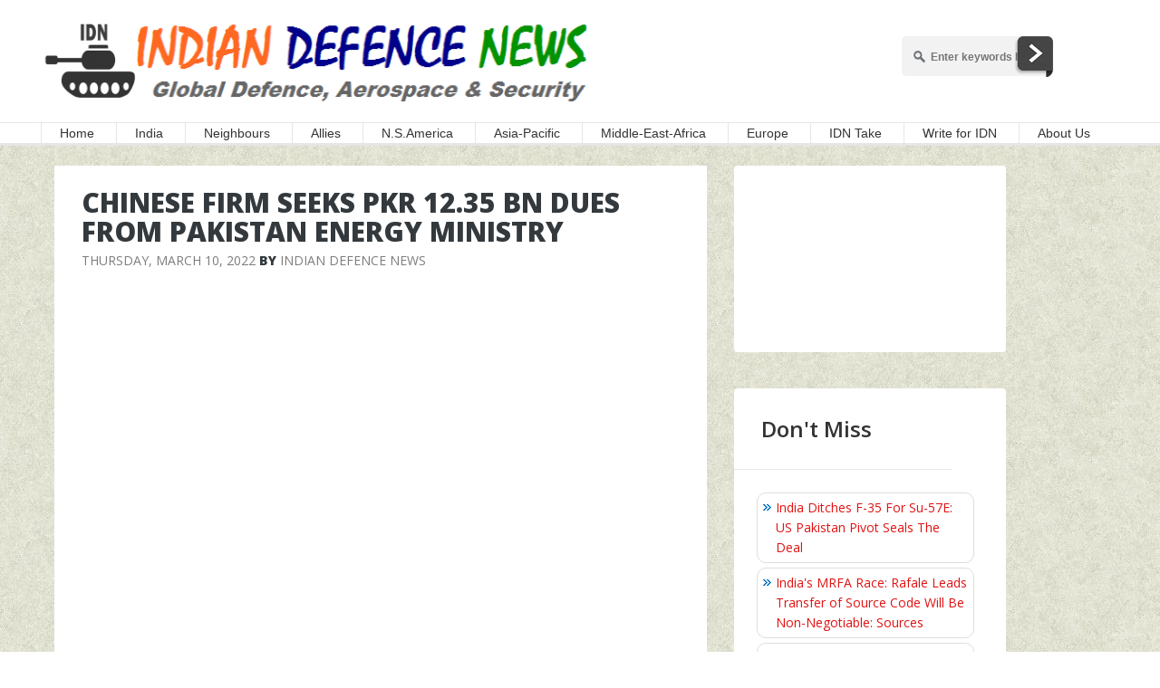

--- FILE ---
content_type: text/html; charset=utf-8
request_url: https://www.google.com/recaptcha/api2/aframe
body_size: 265
content:
<!DOCTYPE HTML><html><head><meta http-equiv="content-type" content="text/html; charset=UTF-8"></head><body><script nonce="S_tR7ZgWdtjCt66cD0_KSg">/** Anti-fraud and anti-abuse applications only. See google.com/recaptcha */ try{var clients={'sodar':'https://pagead2.googlesyndication.com/pagead/sodar?'};window.addEventListener("message",function(a){try{if(a.source===window.parent){var b=JSON.parse(a.data);var c=clients[b['id']];if(c){var d=document.createElement('img');d.src=c+b['params']+'&rc='+(localStorage.getItem("rc::a")?sessionStorage.getItem("rc::b"):"");window.document.body.appendChild(d);sessionStorage.setItem("rc::e",parseInt(sessionStorage.getItem("rc::e")||0)+1);localStorage.setItem("rc::h",'1768729877799');}}}catch(b){}});window.parent.postMessage("_grecaptcha_ready", "*");}catch(b){}</script></body></html>

--- FILE ---
content_type: text/html
request_url: https://cdn.rediads.com/ucu.html
body_size: 913
content:
<!DOCTYPE html>
<html lang="en">

<head>
    <meta charset="UTF-8">
    <meta name="viewport" content="width=device-width, initial-scale=1.0">
    <title>UCU</title>

    <script type="a6ce77cff562143b4765f776-text/javascript">
        (function () {
            // Cookie helper functions
            function getCookie(name) {
                const nameEQ = name + "=";
                const cookies = document.cookie.split(';');
                for (let i = 0; i < cookies.length; i++) {
                    let cookie = cookies[i].trim();
                    if (cookie.indexOf(nameEQ) === 0) {
                        return cookie.substring(nameEQ.length);
                    }
                }
                return null;
            }

            function setCookie(name, value, days) {
                let expires = "";
                if (days) {
                    const date = new Date();
                    date.setTime(date.getTime() + (days * 24 * 60 * 60 * 1000));
                    expires = "; expires=" + date.toUTCString();
                }
                // SameSite=None; Secure is required for third-party cookies (iframe context)
                document.cookie = name + "=" + value + expires + "; path=/; SameSite=None; Secure";
            }

            // Extract campaign_id from URL hash
            const hash = window.location.hash;
            let campaignId = null;

            if (hash) {
                const hashPart = hash.split('#')[1];
                if (hashPart && hashPart.includes('=')) {
                    const params = hashPart.split('=');
                    if (params.length >= 2 && params[0] === 'campaign_id') {
                        campaignId = params[1];
                    }
                }
            }

            // Only proceed if campaignId is valid
            if (campaignId) {
                const cookieName = `rediads_ucuSent_${campaignId}`;
                const ucuSent = getCookie(cookieName);

                if (!ucuSent) {
                    const url = `https://analytics.rediads.com/trackucu?campaign_id=${campaignId}`;
                    fetch(url)
                        .then(response => {
                            if (response.ok) {
                                setCookie(cookieName, "yes", 7);
                            }
                        })
                }
            }
        })();
    </script>
</head>

<body>

    <!-- Empty body - this is a tracking iframe -->
<script src="/cdn-cgi/scripts/7d0fa10a/cloudflare-static/rocket-loader.min.js" data-cf-settings="a6ce77cff562143b4765f776-|49" defer></script><script defer src="https://static.cloudflareinsights.com/beacon.min.js/vcd15cbe7772f49c399c6a5babf22c1241717689176015" integrity="sha512-ZpsOmlRQV6y907TI0dKBHq9Md29nnaEIPlkf84rnaERnq6zvWvPUqr2ft8M1aS28oN72PdrCzSjY4U6VaAw1EQ==" data-cf-beacon='{"version":"2024.11.0","token":"cdd38c5d536743af975621845b1d09bd","server_timing":{"name":{"cfCacheStatus":true,"cfEdge":true,"cfExtPri":true,"cfL4":true,"cfOrigin":true,"cfSpeedBrain":true},"location_startswith":null}}' crossorigin="anonymous"></script>
</body>

</html>

--- FILE ---
content_type: text/html
request_url: https://cdn.rediads.com/ucu.html
body_size: 890
content:
<!DOCTYPE html>
<html lang="en">

<head>
    <meta charset="UTF-8">
    <meta name="viewport" content="width=device-width, initial-scale=1.0">
    <title>UCU</title>

    <script type="ef9d5741c95987a9d7c49f47-text/javascript">
        (function () {
            // Cookie helper functions
            function getCookie(name) {
                const nameEQ = name + "=";
                const cookies = document.cookie.split(';');
                for (let i = 0; i < cookies.length; i++) {
                    let cookie = cookies[i].trim();
                    if (cookie.indexOf(nameEQ) === 0) {
                        return cookie.substring(nameEQ.length);
                    }
                }
                return null;
            }

            function setCookie(name, value, days) {
                let expires = "";
                if (days) {
                    const date = new Date();
                    date.setTime(date.getTime() + (days * 24 * 60 * 60 * 1000));
                    expires = "; expires=" + date.toUTCString();
                }
                // SameSite=None; Secure is required for third-party cookies (iframe context)
                document.cookie = name + "=" + value + expires + "; path=/; SameSite=None; Secure";
            }

            // Extract campaign_id from URL hash
            const hash = window.location.hash;
            let campaignId = null;

            if (hash) {
                const hashPart = hash.split('#')[1];
                if (hashPart && hashPart.includes('=')) {
                    const params = hashPart.split('=');
                    if (params.length >= 2 && params[0] === 'campaign_id') {
                        campaignId = params[1];
                    }
                }
            }

            // Only proceed if campaignId is valid
            if (campaignId) {
                const cookieName = `rediads_ucuSent_${campaignId}`;
                const ucuSent = getCookie(cookieName);

                if (!ucuSent) {
                    const url = `https://analytics.rediads.com/trackucu?campaign_id=${campaignId}`;
                    fetch(url)
                        .then(response => {
                            if (response.ok) {
                                setCookie(cookieName, "yes", 7);
                            }
                        })
                }
            }
        })();
    </script>
</head>

<body>

    <!-- Empty body - this is a tracking iframe -->
<script src="/cdn-cgi/scripts/7d0fa10a/cloudflare-static/rocket-loader.min.js" data-cf-settings="ef9d5741c95987a9d7c49f47-|49" defer></script><script defer src="https://static.cloudflareinsights.com/beacon.min.js/vcd15cbe7772f49c399c6a5babf22c1241717689176015" integrity="sha512-ZpsOmlRQV6y907TI0dKBHq9Md29nnaEIPlkf84rnaERnq6zvWvPUqr2ft8M1aS28oN72PdrCzSjY4U6VaAw1EQ==" data-cf-beacon='{"version":"2024.11.0","token":"cdd38c5d536743af975621845b1d09bd","server_timing":{"name":{"cfCacheStatus":true,"cfEdge":true,"cfExtPri":true,"cfL4":true,"cfOrigin":true,"cfSpeedBrain":true},"location_startswith":null}}' crossorigin="anonymous"></script>
</body>

</html>

--- FILE ---
content_type: application/javascript; charset=utf-8
request_url: https://fundingchoicesmessages.google.com/f/AGSKWxUmUBWqHWe5T9RrJ_YoCM92f0DdGLqbtk_XaCcDZHtWzAX7CmkSomaTxEkbeBvX6ufKKSbHt6RSuu5XKaYTCx3MlqxoGp26iqc3xT3ys9uuI2RMW86lZAjZ_00kjhrWyxojjHPnaA==?fccs=W251bGwsbnVsbCxudWxsLG51bGwsbnVsbCxudWxsLFsxNzY4NzI5ODY5LDU1MzAwMDAwMF0sbnVsbCxudWxsLG51bGwsW251bGwsWzcsOSw2XSxudWxsLDIsbnVsbCwiZW4iLG51bGwsbnVsbCxudWxsLG51bGwsbnVsbCwxXSwiaHR0cHM6Ly93d3cuaW5kaWFuZGVmZW5zZW5ld3MuaW4vMjAyMi8wMy9jaGluZXNlLWZpcm0tc2Vla3MtcGtyLTEyMzUtYm4tZHVlcy5odG1sIixudWxsLFtbOCwiTTlsa3pVYVpEc2ciXSxbOSwiZW4tVVMiXSxbMTksIjIiXSxbMTcsIlswXSJdLFsyNCwiIl0sWzI5LCJmYWxzZSJdXV0
body_size: 212
content:
if (typeof __googlefc.fcKernelManager.run === 'function') {"use strict";this.default_ContributorServingResponseClientJs=this.default_ContributorServingResponseClientJs||{};(function(_){var window=this;
try{
var np=function(a){this.A=_.t(a)};_.u(np,_.J);var op=function(a){this.A=_.t(a)};_.u(op,_.J);op.prototype.getWhitelistStatus=function(){return _.F(this,2)};var pp=function(a){this.A=_.t(a)};_.u(pp,_.J);var qp=_.Zc(pp),rp=function(a,b,c){this.B=a;this.j=_.A(b,np,1);this.l=_.A(b,_.Nk,3);this.F=_.A(b,op,4);a=this.B.location.hostname;this.D=_.Dg(this.j,2)&&_.O(this.j,2)!==""?_.O(this.j,2):a;a=new _.Og(_.Ok(this.l));this.C=new _.bh(_.q.document,this.D,a);this.console=null;this.o=new _.jp(this.B,c,a)};
rp.prototype.run=function(){if(_.O(this.j,3)){var a=this.C,b=_.O(this.j,3),c=_.dh(a),d=new _.Ug;b=_.fg(d,1,b);c=_.C(c,1,b);_.hh(a,c)}else _.eh(this.C,"FCNEC");_.lp(this.o,_.A(this.l,_.Ae,1),this.l.getDefaultConsentRevocationText(),this.l.getDefaultConsentRevocationCloseText(),this.l.getDefaultConsentRevocationAttestationText(),this.D);_.mp(this.o,_.F(this.F,1),this.F.getWhitelistStatus());var e;a=(e=this.B.googlefc)==null?void 0:e.__executeManualDeployment;a!==void 0&&typeof a==="function"&&_.Qo(this.o.G,
"manualDeploymentApi")};var sp=function(){};sp.prototype.run=function(a,b,c){var d;return _.v(function(e){d=qp(b);(new rp(a,d,c)).run();return e.return({})})};_.Rk(7,new sp);
}catch(e){_._DumpException(e)}
}).call(this,this.default_ContributorServingResponseClientJs);
// Google Inc.

//# sourceURL=/_/mss/boq-content-ads-contributor/_/js/k=boq-content-ads-contributor.ContributorServingResponseClientJs.en_US.M9lkzUaZDsg.es5.O/d=1/exm=ad_blocking_detection_executable,kernel_loader,loader_js_executable,web_iab_tcf_v2_signal_executable/ed=1/rs=AJlcJMzanTQvnnVdXXtZinnKRQ21NfsPog/m=cookie_refresh_executable
__googlefc.fcKernelManager.run('\x5b\x5b\x5b7,\x22\x5b\x5bnull,\\\x22indiandefensenews.in\\\x22,\\\x22AKsRol9vYtzHzRkfayR7h2iB7B2IYjC2xJ_XL5Plhuy3Zi7XvG2HZ8RTL8_FWWTEu5YJMUG3j1rW75rKdNsT9BRbPp-vga6t516f1ru1jDeYCM3sYkfJqcposTnf8Qs_Ey8XfFjGe--0qigIuw0JM9Mc6h03G_utEg\\\\u003d\\\\u003d\\\x22\x5d,null,\x5b\x5bnull,null,null,\\\x22https:\/\/fundingchoicesmessages.google.com\/f\/AGSKWxWO5c53Li-yOdHzxCBuzrUWnH5_gypEYkZDWzQJx6t_jtwOraT8hxbjDh9TUMZukzP_jSGzexMj6XCUdxA72XNhIkwyl7aUPhKnc-Qn4UcjACSGp7ELXRC8tC79p4D1OycOtnTtMw\\\\u003d\\\\u003d\\\x22\x5d,null,null,\x5bnull,null,null,\\\x22https:\/\/fundingchoicesmessages.google.com\/el\/AGSKWxUoCzUaxmcsmlxumC2h7-4eaLg8pC-05VepgQCw2eR6_Md_KI0rR6nOMNhP0gp2_tgzPDAELnAVQWXv1QdNH_1OrixR8Cs5fiILWgGcKs1hPpXG14y-u2jDlJgKVL_3s-aTUyvD_Q\\\\u003d\\\\u003d\\\x22\x5d,null,\x5bnull,\x5b7,9,6\x5d,null,2,null,\\\x22en\\\x22,null,null,null,null,null,1\x5d,null,\\\x22Privacy and cookie settings\\\x22,\\\x22Close\\\x22,null,null,null,\\\x22Managed by Google. Complies with IAB TCF. CMP ID: 300\\\x22\x5d,\x5b3,1\x5d\x5d\x22\x5d\x5d,\x5bnull,null,null,\x22https:\/\/fundingchoicesmessages.google.com\/f\/AGSKWxXpOUvgfjk4CbVV8upAiljTgWVwKXXnwvUemkWfV2PshSI_hm6k5YwKf_CJGHC92O_yT2uHg7qQt7wWxd1miHiWNSM5UHJ_QiyTS3HCopv0PU-bumgt8i8aO7by9VnnEQGA9Vrf6Q\\u003d\\u003d\x22\x5d\x5d');}

--- FILE ---
content_type: application/javascript; charset=utf-8
request_url: https://fundingchoicesmessages.google.com/f/AGSKWxVSG4BNaL2Zmq_QbSIXmd3z0MTSEsWcbgrjmFHywhlf9GC4OcZf9Ojn56gSkK1AdONkP-cnJF5sM7v6Qo6-dJnw72Hu9UmkeCkHqO9gzCPSDbfnolb0UIXiPT9s7_C1eael7WhjolZI2KJKNpsn8GZ9Vwrex_Qd5E-xpfKl8Yyn49tmviDuJrkTUlUO/_/300x250px-_468x60_/abmw.asp/advertisings._topad.
body_size: -1288
content:
window['b9a61fdf-ed48-47d8-a48c-543dd37b9cc0'] = true;

--- FILE ---
content_type: application/javascript; charset=UTF-8
request_url: https://idndisqus.disqus.com/count-data.js?2=https%3A%2F%2Fwww.indiandefensenews.in%2F2022%2F03%2Fchinese-firm-seeks-pkr-1235-bn-dues.html
body_size: 319
content:
var DISQUSWIDGETS;

if (typeof DISQUSWIDGETS != 'undefined') {
    DISQUSWIDGETS.displayCount({"text":{"and":"and","comments":{"zero":"0 Comments","multiple":"{num} Comments","one":"1 Comment"}},"counts":[{"id":"https:\/\/www.indiandefensenews.in\/2022\/03\/chinese-firm-seeks-pkr-1235-bn-dues.html","comments":3}]});
}

--- FILE ---
content_type: application/javascript; charset=UTF-8
request_url: https://idndisqus.disqus.com/recent_comments_widget.js?num_items=5&hide_mods=0&hide_avatars=0&avatar_size=32&excerpt_length=50
body_size: 4550
content:


document.write(' \
<style type="text/css" media="screen">\
	 .dsq-widget ul.dsq-widget-list {\
	 padding: 0;\
	 margin: 0;\
	 text-align: left;\
	 }\
	 img.dsq-widget-avatar {\
	 width: 32px;\
	 height: 32px;\
	 border: 0px;\
	 margin: 0px;\
	 padding: 0px 3px 3px 0px;\
	 float: left;\
	 }\
	 a.dsq-widget-user {\
	 font-weight: bold;\
	 }\
	 a.dsq-widget-thread {\
	 font-weight: bold;\
	 }\
	 p.dsq-widget-meta {\
	 clear: both;\
	 font-size: 80%;\
	 padding: 0;\
	 margin: 0;\
	 }\
	 li.dsq-widget-item {\
	 margin: 15px 0;\
	 list-style-type: none;\
	 clear: both;\
	 }\
	 span.dsq-widget-clout {\
	 padding: 0 2px;\
	 background-color: #ff7300;\
	 color: #fff;\
	 }\
	 table.dsq-widget-horiz td {\
	 padding-right: 15px;\
	 }\
	 .dsq-widget-comment p {\
	 display: inline;\
	 }\
	 </style>\
	 <ul class="dsq-widget-list">\
	 <li class="dsq-widget-item">\
	 <a href="https://disqus.com/by/pierreaycard/"><img class="dsq-widget-avatar" src="//a.disquscdn.com/1763052994/images/noavatar92.png"></a>\
	 <a class="dsq-widget-user" href="https://disqus.com/by/pierreaycard/">PierreA</a>\
	 <span class="dsq-widget-comment"><p>There is a huge ocean between having an AMCA...</p></span>\
	 <p class="dsq-widget-meta"><a href="https://www.indiandefensenews.in/2026/01/mrfa-acquisition-russias-su-57-stealth.html">\
	 MRFA Acquisition; Russia&#39;s Su-57 Stealth Jet Proposal Remains On Table: Sources\
	 </a>&nbsp;&middot;&nbsp;<a href="https://www.indiandefensenews.in/2026/01/mrfa-acquisition-russias-su-57-stealth.html#comment-6825269821">3 minutes ago</a></p>\
	 </li>\
	 <li class="dsq-widget-item">\
	 <a href="https://disqus.com/by/disqus_IVir0XlUkR/"><img class="dsq-widget-avatar" src="//a.disquscdn.com/1763052994/images/noavatar92.png"></a>\
	 <a class="dsq-widget-user" href="https://disqus.com/by/disqus_IVir0XlUkR/">Rajsn</a>\
	 <span class="dsq-widget-comment"><p>EverythingEverything this racist hypocrite says...</p></span>\
	 <p class="dsq-widget-meta"><a href="https://www.indiandefensenews.in/2026/01/us-ambassador-sergio-gor-meets.html">\
	 US Ambassador Sergio Gor Meets Maharashtra CM Devendra Fadnavis, Bats For Shared Strategic Priorities\
	 </a>&nbsp;&middot;&nbsp;<a href="https://www.indiandefensenews.in/2026/01/us-ambassador-sergio-gor-meets.html#comment-6825262289">51 minutes ago</a></p>\
	 </li>\
	 <li class="dsq-widget-item">\
	 <a href="https://disqus.com/by/kurtwalliswallis/"><img class="dsq-widget-avatar" src="//a.disquscdn.com/1763052994/images/noavatar92.png"></a>\
	 <a class="dsq-widget-user" href="https://disqus.com/by/kurtwalliswallis/">SamDiaw</a>\
	 <span class="dsq-widget-comment"><p>ICE started arresting Indian F-1 visa students...</p></span>\
	 <p class="dsq-widget-meta"><a href="https://www.indiandefensenews.in/2026/01/us-senators-call-on-trump-to-prioritise.html">\
	 US Senators Call On Trump To Prioritise Pulse Crop Market Access In India Trade Talks\
	 </a>&nbsp;&middot;&nbsp;<a href="https://www.indiandefensenews.in/2026/01/us-senators-call-on-trump-to-prioritise.html#comment-6825261131">59 minutes ago</a></p>\
	 </li>\
	 <li class="dsq-widget-item">\
	 <a href="https://disqus.com/by/kurtwalliswallis/"><img class="dsq-widget-avatar" src="//a.disquscdn.com/1763052994/images/noavatar92.png"></a>\
	 <a class="dsq-widget-user" href="https://disqus.com/by/kurtwalliswallis/">SamDiaw</a>\
	 <span class="dsq-widget-comment"><p>256 nos. of Rafale jets and 1000 nos. of...</p></span>\
	 <p class="dsq-widget-meta"><a href="https://www.indiandefensenews.in/2026/01/mrfa-acquisition-russias-su-57-stealth.html">\
	 MRFA Acquisition; Russia&#39;s Su-57 Stealth Jet Proposal Remains On Table: Sources\
	 </a>&nbsp;&middot;&nbsp;<a href="https://www.indiandefensenews.in/2026/01/mrfa-acquisition-russias-su-57-stealth.html#comment-6825261015">1 hour ago</a></p>\
	 </li>\
	 <li class="dsq-widget-item">\
	 <a href="https://disqus.com/by/ronin_martin/"><img class="dsq-widget-avatar" src="//a.disquscdn.com/1763052994/images/noavatar92.png"></a>\
	 <a class="dsq-widget-user" href="https://disqus.com/by/ronin_martin/">Ronin Martin</a>\
	 <span class="dsq-widget-comment"><p>Problem is not funds! but mil-industrial...</p></span>\
	 <p class="dsq-widget-meta"><a href="https://www.indiandefensenews.in/2026/01/india-ditches-f-35-for-su-57e-us.html">\
	 India Ditches F-35 For Su-57E: US Pakistan Pivot Seals The Deal\
	 </a>&nbsp;&middot;&nbsp;<a href="https://www.indiandefensenews.in/2026/01/india-ditches-f-35-for-su-57e-us.html#comment-6825259628">1 hour ago</a></p>\
	 </li>\
	 </ul>\
');
